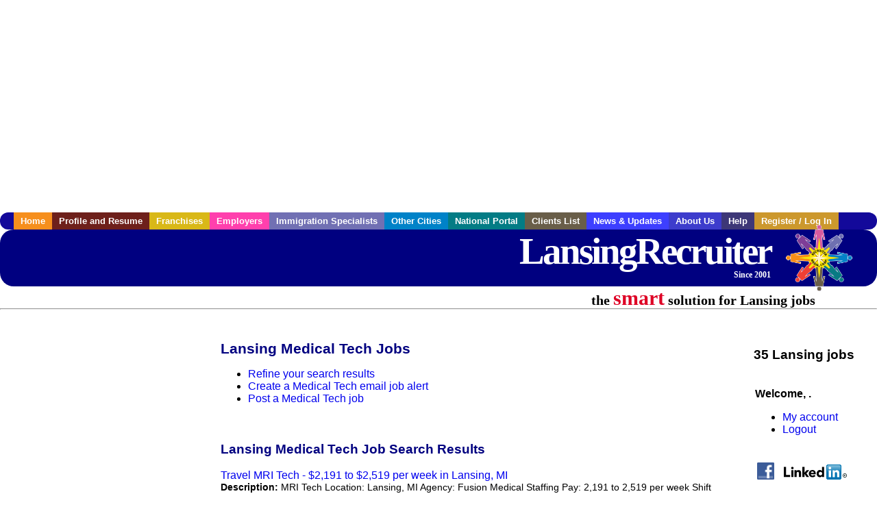

--- FILE ---
content_type: text/html; charset=UTF-8
request_url: https://www.lansingrecruiter.com/c/medical_tech
body_size: 8282
content:

<!-- get_search_category_jobs: SELECT job_alpha FROM searchCategories_JobsByCity WHERE search_category_id=41 AND cities_id=188 ORDER BY `rank` ASC -->

<!-- get_search_category_jobs: 
            SELECT 
                j.alpha as job_alpha,
                s.cities_id, 
                j.title, 
                DATE_FORMAT(s.editdate, '%m/%e/%Y') as editdate, 
                j.location, 
                j.company, 
                j.maintext,
                j.seo_url  
            FROM jobs j 
            INNER JOIN jobs_searchable s ON j.alpha = s.job_alpha
            WHERE j.alpha IN (3886241363,3886335983,3886263227,3886293631,3886345011,3886753857,3886218959,3886261571,3886286087,3886705853,3887399527,3887794229,3887799105,3886212113,3886243639,3886282535,3886336281,3886701679,3886753541,3886753655,3887057767,3887108469,3887793987,3886214659,3886282573,3886347109,3886253997,3886282553,3886347489,3886664257,3886754759,3887056825,3887072329,3885923563,3886341553)  AND s.featured = 1  ORDER BY field(j.alpha, 3886241363,3886335983,3886263227,3886293631,3886345011,3886753857,3886218959,3886261571,3886286087,3886705853,3887399527,3887794229,3887799105,3886212113,3886243639,3886282535,3886336281,3886701679,3886753541,3886753655,3887057767,3887108469,3887793987,3886214659,3886282573,3886347109,3886253997,3886282553,3886347489,3886664257,3886754759,3887056825,3887072329,3885923563,3886341553) -->

<!-- get_search_category_jobs: SELECT job_alpha FROM searchCategories_JobsByCity WHERE search_category_id=41 AND cities_id=188 ORDER BY `rank` ASC LIMIT 0, 20 -->

<!-- get_search_category_jobs: 
            SELECT 
                j.alpha as job_alpha,
                s.cities_id, 
                j.title, 
                DATE_FORMAT(s.editdate, '%m/%e/%Y') as editdate, 
                j.location, 
                j.company, 
                j.maintext,
                j.seo_url  
            FROM jobs j 
            INNER JOIN jobs_searchable s ON j.alpha = s.job_alpha
            WHERE j.alpha IN (3886241363,3886335983,3886263227,3886293631,3886345011,3886753857,3886218959,3886261571,3886286087,3886705853,3887399527,3887794229,3887799105,3886212113,3886243639,3886282535,3886336281,3886701679,3886753541,3886753655)  ORDER BY field(j.alpha, 3886241363,3886335983,3886263227,3886293631,3886345011,3886753857,3886218959,3886261571,3886286087,3886705853,3887399527,3887794229,3887799105,3886212113,3886243639,3886282535,3886336281,3886701679,3886753541,3886753655) -->

    <!DOCTYPE html>
    <html>

    <head>
        <title>Lansing Medical Tech Jobs, Lansing Michigan Medical Tech jobs, Lansing  jobs</title>
        <meta name="keywords"
              content="Lansing Medical Tech Jobs, Lansing Michigan Medical Tech jobs, Lansing  recruiter">
        <meta name="description"
              content="Lansing Medical Tech Jobs, Lansing Michigan Medical Tech jobs, Lansing  jobs">
        <META NAME='robots' CONTENT='all'>
<META NAME='revisit-after' CONTENT='7 days'>
<meta http-equiv='Content-Language' content='en-us'>
<meta http-equiv='Content-Type' content='text/html; charset=iso-8859-1'>
        <meta name="viewport" content="width = device-width">

                <script src="http://www.google.com/jsapi">
        </script>
        <script type="text/javascript" charset="utf-8">
            google.load('ads.search', '2');
        </script>
        
        <link href="../../three_column.css" rel="stylesheet" type="text/css">
        <!--[if IE]>
        <link rel="stylesheet" type="text/css" href="../../three_column_ie.css"/>
        <![endif]-->
        <script type='text/javascript'>
var _gaq = _gaq || [];
_gaq.push(['_setAccount', 'G-C11CRJY413']);
_gaq.push(['_trackPageview']);
(function() {
  var ga = document.createElement('script'); ga.type = 'text/javascript'; ga.async = true;
  ga.src = ('https:' == document.location.protocol ? 'https://ssl' : 'http://www') + '.google-analytics.com/ga.js';
  var s = document.getElementsByTagName('script')[0]; s.parentNode.insertBefore(ga, s);
})();
</script>
        <script src="//code.jquery.com/jquery-1.11.0.min.js"></script>
    </head>

<body>

<div id="container">

    <div id="top_banner">
                                <script async src="//pagead2.googlesyndication.com/pagead/js/adsbygoogle.js"></script>
            <!-- Responsive ads -->
            <ins class="adsbygoogle"
                 style="display:block"
                 data-ad-client="ca-pub-5717467728757135"
                 data-ad-slot="3566965600"
                 data-ad-format="auto"
                 data-full-width-responsive="true"></ins>
            <script>
                (adsbygoogle = window.adsbygoogle || []).push({});
            </script>
            </div>

    <div id="navigation">
        	<ul>	<li class='menu-one'><a href='http://www.lansingrecruiter.com/index.php?' title='Lansing Medical Tech home'>Home</a></li>	<li class='menu-two'><a href='http://www.lansingrecruiter.com/candidates.php?' title='Lansing Medical Tech job seekers'>Profile and Resume</a></li>	<li class='menu-three'><a href='http://recruiternetworks.com/franchises' title='Franchises'>Franchises </a></li>	<li class='menu-four'><a href='http://www.lansingrecruiter.com/recruiters.php?' title='Lansing Employers'>Employers</a></li>	<li class='menu-five'><a href='http://www.lansingrecruiter.com/immigration-specialists.php?' title='Lansing Immigration Specialists'>Immigration Specialists</a></li>	<li class='menu-six'><a href='http://www.recruiternetworks.com?' title='Other Recruiter Networks Cities'>Other Cities</a></li>	<li class='menu-seven'><a href='http://www.recruiternetworks.com/national/members.php?' title='National Portal'>National Portal</a></li>	<li class='menu-eight'><a href='http://www.recruiternetworks.com/clients.php? '>Clients List</a></li>	<li class='menu-nine'><a href='http://www.lansingrecruiter.com/news-updates.php? '>News & Updates</a></li>	<li class='menu-ten'><a href='http://www.lansingrecruiter.com/faq.php?' title='About Us'>About Us</a></li>	<li class='menu-eleven'><a href='http://www.lansingrecruiter.com/faq.php?#faq' title='Lansing Medical Tech help'>Help</a></li>	<li class='menu-twelve'><a href='http://www.lansingrecruiter.com/members.php?' title='Login to my Lansing Medical Tech account'>Register / Log In</a></li>	</ul>    </div>

    <div id="masthead">
        	<hr />
	<a class='logo-box' href='https://www.Lansingrecruiter.com/?' title='Search jobs in Lansing' id='cityname'>LansingRecruiter <small style='font-weight: bold'>Since 2001</small></a>
	<a href='http://www.recruiternetworks.com/' title='Recruiter Networks' id='recruiter_media_logo'>Recruiter Media, Inc.</a>
	<div id='tagline'>the <em>smart</em> solution for Lansing jobs</div>
        <div class="fb_container">
            <div class="addthis_inline_share_toolbox"></div>
        </div>
    </div>

    <div id="content-container1">
        <div id="content-container2">
            <div class="main-container">
<div class="left-column">

    <div id="section-navigation">

        <div class="block-initial block-mobile">
            <div id="mobile_google_translate_element" class="google_translate_element" style="width: auto !important;"></div>
                        <div class="job-count-box">
                <p>
                    <b>35 Lansing jobs</b>
                                    </p>
            </div>
            
        </div>
        <!---  /.block-initial  --->

                    <!-- 160x600 google banner ad -->
            <div id="ad_left_google" style="padding: 20px;">
                                                    <script async src="//pagead2.googlesyndication.com/pagead/js/adsbygoogle.js"></script>
                    <!-- Responsive ads -->
                    <ins class="adsbygoogle"
                        style="display:block"
                        data-ad-client="ca-pub-5717467728757135"
                        data-ad-slot="3566965600"
                        data-ad-format="auto"
                        data-full-width-responsive="true"></ins>
                    <script>
                        (adsbygoogle = window.adsbygoogle || []).push({});
                    </script>
                            </div>
        
        <br/>

                    <!-- 160x600 banner ad -->
            <div id="side_banner" style="text-align: center;">
                            </div>
        
    </div>

</div>
<!-- /.left column -->    <!-- middle column -->
    <div id="content">
        <div style='padding: 20px'></div>
<div class="cat-middle-column">
    <!-- job_search_categories_t_alt.php -->
    
    <div id='div_5px_top_bottom'>
        <h1>Lansing Medical Tech Jobs</h1>
        <ul>
            <li>
                <a href="../../job_search.php?&searchstring=medical_tech&category_alpha=&radius="
                   title="Refine Lansing job search results">Refine your search results</a>
            </li>
            <li>
                <a href="../../agents_load.php?&linktype=jobseeker"
                   title="Create a Lansing email job alert">Create
                    a Medical Tech email job alert</a>
            </li>
            <li>
                <a href="../../job_prices.php?"
                   title="Post a Lansing job">Post a Medical Tech job</a>
            </li>
        </ul>
        <span id="message"></span>
    </div>

    
    <div id='div_5px_top_bottom'>

        <!-- begin Google AFS code -->
        
        <div id="auto"></div>

        
<!-- Ad::render() page='job_search_categories' location='job-browse-above-jobs' height='250' width='300' provider='google' caller='job_search_categories_t_alt.php:133' -->
	<div class="adcontainer location_jobbrowseabovejobs width_300 height_250 provider_google ">
<!-- no ad for now -->
	</div>
<!-- /Ad::render() -->


    </div>

    <div class="job-search-category-wrap">
        <div id='div_5px_top_bottom' class="unfeatured-jobs-container" style="clear: both;">
            <h2>Lansing Medical Tech Job Search Results</h2>
            <!-- begin unfeatured jobs --><br>
<a href='/healthcare-jobs/3886241363/travel-mri-tech-2191-to-2519-per-week-in-lansing-mi?searchstring=medical_tech?' title='Travel MRI Tech - $2,191 to $2,519 per week in Lansing, MI'>Travel MRI Tech - $2,191 to $2,519 per week in Lansing, MI</a><br>
                        <div style="font-size:90%;">
                            <b>Description:</b> MRI Tech Location: Lansing, MI Agency: Fusion Medical Staffing Pay: 2,191 to 2,519 per week Shift Information: 5 days x 8 hours Contract Duration: 13 Weeks Start Date: ASAP About the Position Travel (more...)<br>                            <b>Company:</b> Fusion Medical Staffing<br>
                            <b>Location: </b>Lansing<br>
                            <b>Posted on: </b>1970-01-01<br>
                        </div>
                        <br>
<a href='/healthcare-jobs/3886335983/travel-cath-lab-tech-2701-per-week-in-lansing-mi?searchstring=medical_tech?' title='Travel Cath Lab Tech - $2,701 per week in Lansing, MI'>Travel Cath Lab Tech - $2,701 per week in Lansing, MI</a><br>
                        <div style="font-size:90%;">
                            <b>Description:</b> Cath Lab Tech Location: Lansing, MI Agency: Advantis Medical Staffing Pay: 2,701 per week Shift Information: 4 days x 10 hours Contract Duration: 13 Weeks Start Date: ASAP About the Position Advantis (more...)<br>                            <b>Company:</b> Advantis Medical Staffing<br>
                            <b>Location: </b>Lansing<br>
                            <b>Posted on: </b>1970-01-01<br>
                        </div>
                        <br>
<a href='/healthcare-jobs/3886263227/travel-mri-tech-2160-per-week-in-lansing-mi?searchstring=medical_tech?' title='Travel MRI Tech - $2,160 per week in Lansing, MI'>Travel MRI Tech - $2,160 per week in Lansing, MI</a><br>
                        <div style="font-size:90%;">
                            <b>Description:</b> MRI Tech Location: Lansing, MI Agency: Marvel Medical Staffing Pay: 2,160 per week Shift Information: Evenings Contract Duration: 13 Weeks Start Date: ASAP About the Role: Marvel Medical Staffing is (more...)<br>                            <b>Company:</b> Marvel Medical Staffing<br>
                            <b>Location: </b>Lansing<br>
                            <b>Posted on: </b>1970-01-01<br>
                        </div>
                        <br><div class="gdWidget"><a href="https://www.glassdoor.com/api/api.htm?version=1&action=salaries&t.s=w-m&t.a=c&t.p=594&format=300x250-chart&location=Lansing+Michigan" target="_gd">Salary in Lansing, Michigan  Area</a> | More details for <a href="https://www.glassdoor.com/api/api.htm?version=1&action=jobs&t.s=w-m&t.a=c&t.p=594&location=Lansing+Michigan" target="_gd">Lansing, Michigan Jobs</a> |<a href="https://www.glassdoor.com/Salaries/index.htm?t.s=w-m&t.a=c&t.p=594" target="_gd">Salary</a></div><script src="https://www.glassdoor.com/static/js/api/widget/v1.js" type="text/javascript"></script><br>
<a href='/healthcare-jobs/3886293631/travel-mri-tech-2346-per-week-in-lansing-mi?searchstring=medical_tech?' title='Travel MRI Tech - $2,346 per week in Lansing, MI'>Travel MRI Tech - $2,346 per week in Lansing, MI</a><br>
                        <div style="font-size:90%;">
                            <b>Description:</b> MRI Tech Location: Lansing, MI Agency: Convergence Medical Staffing Pay: 2,346 per week Shift Information: Evenings - 5 days x 8 hours Contract Duration: 13 Weeks Start Date: 2/2/2026 About the Position (more...)<br>                            <b>Company:</b> Convergence Medical Staffing<br>
                            <b>Location: </b>Lansing<br>
                            <b>Posted on: </b>1970-01-01<br>
                        </div>
                        <br>
<a href='/healthcare-jobs/3886345011/travel-radiology-tech-1827-to-2100-per-week-in-lansing-mi?searchstring=medical_tech?' title='Travel Radiology Tech - $1,827 to $2,100 per week in Lansing, MI'>Travel Radiology Tech - $1,827 to $2,100 per week in Lansing, MI</a><br>
                        <div style="font-size:90%;">
                            <b>Description:</b> Radiology Tech Location: Lansing, MI Agency: Fusion Medical Staffing Pay: 1,827 to 2,100 per week Shift Information: 5 days x 8 hours Contract Duration: 13 Weeks Start Date: ASAP About the Position (more...)<br>                            <b>Company:</b> Fusion Medical Staffing<br>
                            <b>Location: </b>Lansing<br>
                            <b>Posted on: </b>1970-01-01<br>
                        </div>
                        <br>
<a href='/healthcare-jobs/3886753857/travel-cath-lab-tech-2476-to-2676-per-week-in-lansing-mi?searchstring=medical_tech?' title='Travel Cath Lab Tech - $2,476 to $2,676 per week in Lansing, MI'>Travel Cath Lab Tech - $2,476 to $2,676 per week in Lansing, MI</a><br>
                        <div style="font-size:90%;">
                            <b>Description:</b> Cath Lab Tech Location: Lansing, MI Agency: Titan Medical Group Pay: 2,476 to 2,676 per week Shift Information: Days - 4 days x 10 hours Contract Duration: 13 Weeks Start Date: 2/2/2026 About the Position (more...)<br>                            <b>Company:</b> AlliedTravelCareers<br>
                            <b>Location: </b>Lansing<br>
                            <b>Posted on: </b>1970-01-01<br>
                        </div>
                        <br>
<a href='/healthcare-jobs/3886218959/travel-cath-lab-tech-2766-per-week-in-lansing-mi?searchstring=medical_tech?' title='Travel Cath Lab Tech - $2,766 per week in Lansing, MI'>Travel Cath Lab Tech - $2,766 per week in Lansing, MI</a><br>
                        <div style="font-size:90%;">
                            <b>Description:</b> Cath Lab Tech Location: Lansing, MI Agency: Coast Medical Service Pay: 2,766 per week Shift Information: Days - 4 days x 10 hours Contract Duration: 13 Weeks <br>                            <b>Company:</b> Coast Medical Service<br>
                            <b>Location: </b>Lansing<br>
                            <b>Posted on: </b>1970-01-01<br>
                        </div>
                        <br>
<a href='/healthcare-jobs/3886261571/travel-cath-lab-tech-574-per-week-in-lansing-mi?searchstring=medical_tech?' title='Travel Cath Lab Tech - $574 per week in Lansing, MI'>Travel Cath Lab Tech - $574 per week in Lansing, MI</a><br>
                        <div style="font-size:90%;">
                            <b>Description:</b> Cath Lab Tech Location: Lansing, MI Agency: GQR Healthcare Pay: 574 per week Contract Duration: 13 Weeks Start Date: ASAP About the Position Contract - W2 Cath Lab Cath Lab Tech Job Location: Lansing, (more...)<br>                            <b>Company:</b> GQR Healthcare<br>
                            <b>Location: </b>Lansing<br>
                            <b>Posted on: </b>1970-01-01<br>
                        </div>
                        <br>
<a href='/customer-service-call-center-jobs/3886286087/travel-mri-tech-2316-to-2516-per-week-in-lansing-mi?searchstring=medical_tech?' title='Travel MRI Tech - $2,316 to $2,516 per week in Lansing, MI'>Travel MRI Tech - $2,316 to $2,516 per week in Lansing, MI</a><br>
                        <div style="font-size:90%;">
                            <b>Description:</b> MRI Tech Location: Lansing, MI Agency: Titan Medical Group Pay: 2,316 to 2,516 per week Shift Information: <br>                            <b>Company:</b> Titan Medical Group<br>
                            <b>Location: </b>Lansing<br>
                            <b>Posted on: </b>1970-01-01<br>
                        </div>
                        <br>
<a href='/healthcare-jobs/3886705853/travel-radiology-tech-2446-per-week-in-lansing-mi?searchstring=medical_tech?' title='Travel Radiology Tech - $2,446 per week in Lansing, MI'>Travel Radiology Tech - $2,446 per week in Lansing, MI</a><br>
                        <div style="font-size:90%;">
                            <b>Description:</b> Radiology Tech Location: Lansing, MI Agency: Prime HealthCare Staffing Pay: 2,446 per week Shift Information: Days - 5 days Contract Duration: 13 Weeks Start Date: 2/2/2026 About the Position Prime HealthCare (more...)<br>                            <b>Company:</b> Prime HealthCare Staffing<br>
                            <b>Location: </b>Lansing<br>
                            <b>Posted on: </b>1970-01-01<br>
                        </div>
                        <br>
<a href='/healthcare-jobs/3887399527/travel-mri-tech-2697-per-week-in-lansing-mi?searchstring=medical_tech?' title='Travel MRI Tech - $2,697 per week in Lansing, MI'>Travel MRI Tech - $2,697 per week in Lansing, MI</a><br>
                        <div style="font-size:90%;">
                            <b>Description:</b> MRI Tech Location: Lansing, MI Agency: Health Advocates Network Pay: 2,697 per week Shift Information: Days - 5 days x 8 hours Contract Duration: 13 Weeks Start Date: ASAP About the Position AlliedTravelCareers (more...)<br>                            <b>Company:</b> AlliedTravelCareers<br>
                            <b>Location: </b>Lansing<br>
                            <b>Posted on: </b>1970-01-01<br>
                        </div>
                        <br>
<a href='/healthcare-jobs/3887794229/travel-radiology-tech-2506-per-week-in-lansing-mi?searchstring=medical_tech?' title='Travel Radiology Tech - $2,506 per week in Lansing, MI'>Travel Radiology Tech - $2,506 per week in Lansing, MI</a><br>
                        <div style="font-size:90%;">
                            <b>Description:</b> Radiology Tech Location: Lansing, MI Agency: Prime HealthCare Staffing Pay: 2,506 per week Shift Information: Days - 4 days x 10 hours Contract Duration: 13 Weeks Start Date: 2/2/2026 About the Position (more...)<br>                            <b>Company:</b> Prime HealthCare Staffing<br>
                            <b>Location: </b>Lansing<br>
                            <b>Posted on: </b>1970-01-01<br>
                        </div>
                        <br>
<a href='/healthcare-jobs/3887799105/travel-cath-lab-tech-2806-per-week-in-lansing-mi?searchstring=medical_tech?' title='Travel Cath Lab Tech - $2,806 per week in Lansing, MI'>Travel Cath Lab Tech - $2,806 per week in Lansing, MI</a><br>
                        <div style="font-size:90%;">
                            <b>Description:</b> Cath Lab Tech Location: Lansing, MI Agency: Coast Medical Service Pay: 2,806 per week Shift Information: Days - 4 days x 10 hours Contract Duration: 13 Weeks Start Date: <br>                            <b>Company:</b> Coast Medical Service<br>
                            <b>Location: </b>Lansing<br>
                            <b>Posted on: </b>1970-01-01<br>
                        </div>
                        <br>
<a href='/healthcare-jobs/3886212113/travel-mri-tech-in-lansing-mi?searchstring=medical_tech?' title='Travel MRI Tech in Lansing, MI'>Travel MRI Tech in Lansing, MI</a><br>
                        <div style="font-size:90%;">
                            <b>Description:</b> MRI Tech Location: Lansing, MI Agency: Lancesoft Inc. Pay: Competitive <br>                            <b>Company:</b> Lancesoft Inc.<br>
                            <b>Location: </b>Lansing<br>
                            <b>Posted on: </b>1970-01-01<br>
                        </div>
                        <br>
<a href='/healthcare-jobs/3886243639/travel-mri-tech-2686-per-week-in-lansing-mi?searchstring=medical_tech?' title='Travel MRI Tech - $2,686 per week in Lansing, MI'>Travel MRI Tech - $2,686 per week in Lansing, MI</a><br>
                        <div style="font-size:90%;">
                            <b>Description:</b> MRI Tech Location: Lansing, MI Agency: Coast Medical Service Pay: 2,686 per week Shift Information: 5 days x 8 hours Contract Duration: 13 Weeks Start <br>                            <b>Company:</b> Coast Medical Service<br>
                            <b>Location: </b>Lansing<br>
                            <b>Posted on: </b>1970-01-01<br>
                        </div>
                        <br>
<a href='/healthcare-jobs/3886282535/travel-nuclear-medicine-tech-2337-to-2537-per-week-in-lansing-mi?searchstring=medical_tech?' title='Travel Nuclear Medicine Tech - $2,337 to $2,537 per week in Lansing, MI'>Travel Nuclear Medicine Tech - $2,337 to $2,537 per week in Lansing, MI</a><br>
                        <div style="font-size:90%;">
                            <b>Description:</b> Nuclear Medicine Tech Location: Lansing, MI Agency: Jackson HealthPros Pay: 2,337 to 2,537 per week Shift Information: Days - 5 days x 8 hours Start Date: 2/2/2026 About the Position Setting: Hospital (more...)<br>                            <b>Company:</b> Jackson HealthPros<br>
                            <b>Location: </b>Lansing<br>
                            <b>Posted on: </b>1970-01-01<br>
                        </div>
                        <br>
<a href='/healthcare-jobs/3886336281/travel-radiology-tech-2466-per-week-in-lansing-mi?searchstring=medical_tech?' title='Travel Radiology Tech - $2,466 per week in Lansing, MI'>Travel Radiology Tech - $2,466 per week in Lansing, MI</a><br>
                        <div style="font-size:90%;">
                            <b>Description:</b> Radiology Tech Location: Lansing, MI Agency: Prime HealthCare Staffing Pay: 2,466 per week Shift Information: Days - 4 days x 10 hours Contract Duration: 13 Weeks Start Date: 2/2/2026 About the Position (more...)<br>                            <b>Company:</b> Prime HealthCare Staffing<br>
                            <b>Location: </b>Lansing<br>
                            <b>Posted on: </b>1970-01-01<br>
                        </div>
                        <br>
<a href='/healthcare-jobs/3886701679/travel-mri-tech-2749-to-2942-per-week-in-lansing-mi?searchstring=medical_tech?' title='Travel MRI Tech - $2,749 to $2,942 per week in Lansing, MI'>Travel MRI Tech - $2,749 to $2,942 per week in Lansing, MI</a><br>
                        <div style="font-size:90%;">
                            <b>Description:</b> MRI Tech Location: Lansing, MI Agency: Aya Healthcare Pay: 2,749 to 2,942 per week Shift Information: Evenings - 5 days x 8 hours Contract Duration: 13 Weeks Start Date: 2/2/2026 About the Position (more...)<br>                            <b>Company:</b> Aya Healthcare<br>
                            <b>Location: </b>Lansing<br>
                            <b>Posted on: </b>1970-01-01<br>
                        </div>
                        <br>
<a href='/hr-jobs/3886753541/travel-nuclear-medicine-tech-2569-per-week-in-lansing-mi?searchstring=medical_tech?' title='Travel Nuclear Medicine Tech - $2,569 per week in Lansing, MI'>Travel Nuclear Medicine Tech - $2,569 per week in Lansing, MI</a><br>
                        <div style="font-size:90%;">
                            <b>Description:</b> Nuclear Medicine Tech Location: Lansing, MI Agency: Epic Travel Staffing Pay: 2,569 per week Shift Information: Rotating - 4 days x 10 hours Contract Duration: 13 Weeks Start Date: ASAP About the Position (more...)<br>                            <b>Company:</b> AlliedTravelCareers<br>
                            <b>Location: </b>Lansing<br>
                            <b>Posted on: </b>1970-01-01<br>
                        </div>
                        <br>
<a href='/healthcare-jobs/3886753655/travel-cath-lab-tech-2446-per-week-in-lansing-mi?searchstring=medical_tech?' title='Travel Cath Lab Tech - $2,446 per week in Lansing, MI'>Travel Cath Lab Tech - $2,446 per week in Lansing, MI</a><br>
                        <div style="font-size:90%;">
                            <b>Description:</b> Cath Lab Tech Location: Lansing, MI Agency: Skyline Med Staff Pay: 2,446 per week Shift Information: Days - 4 days x 10 hours Contract Duration: 13 Weeks Start Date: 2/2/2026 About the Position AlliedTravelCareers (more...)<br>                            <b>Company:</b> AlliedTravelCareers<br>
                            <b>Location: </b>Lansing<br>
                            <b>Posted on: </b>1970-01-01<br>
                        </div>
                                    <!-- end unfeatured jobs -->
        </div>
    </div>
</div>

<div id="end_of_other_related_jobs">Loading more jobs...</div>
<!-- END TEMPLATE job_search_categories_t_alt.php -->
</div>
<!--/.middle-column-->

<script>
  const radius = 100
  let start_row = 20
  const searchstring = 'searchstring=' + "medical_tech"
  const category_url_fragment = 'category_url_fragment=' + ""
  const ajax_more_jobs_url = `/ajax/job_search_infinite_search_results.php?${searchstring}&${category_url_fragment}&radius=${radius}`

  let in_progress = false
  jQuery(window).scroll(function () {
    const top_of_element = $('#end_of_other_related_jobs').offset().top
    const bottom_of_element = $('#end_of_other_related_jobs').offset().top + $('#end_of_other_related_jobs').outerHeight()
    const bottom_of_screen = $(window).scrollTop() + $(window).innerHeight()
    const top_of_screen = $(window).scrollTop()

    if ((bottom_of_screen > top_of_element) && (top_of_screen < bottom_of_element)) {
      if (in_progress) {
        return
      }
      in_progress = true
      start_row += 20
      jQuery.get(ajax_more_jobs_url + `&start_row=${start_row}`, function (data) {
        jQuery('.unfeatured-jobs-container').append(data)
        in_progress = false
      })
    }
  })
</script>


<div id="right_column_container" class="right-column">
    <div id="right_column">

        <div class="block-initial block-tablet">
            <div id="web_google_translate_element" class="google_translate_element"
                 style="margin-top: 50px !important"></div>
                            <div style="font-size:120%; padding-top: 5px">
                    <p>
                        <b>35 Lansing jobs</b>
                                            </p>
                </div>
            
        </div>
        <!---  /.block-initial  --->

            
                                    <!-- div id="box_login" -->
                                            <table border="0" cellpadding="0" cellspacing="2">
                            <tr>
                                <td>
                                    <p>
                                        <b>Welcome, .</b>
                                    <ul>
                                        <li><a href="/members.php?">My account</a></li>
                                        <li>
                                            <a href="../../404.php?logout_activated=true">Logout</a>
                                        </li>
                                    </ul>
                                    </p>
                                </td>
                            </tr>
                        </table>
                    

        
        <div id="div_5px_top_bottom">
            <ul class="social-list">
                <li class="fb-btn">
                    <a href="https://www.facebook.com/RecruiterNetworkscom-194344690585216/">
                        <img src="/FB_square.jpg" height="56" width="56" border="0" alt="Find us on Facebook">
                    </a>
                </li>
                <li>
                    <a href="http://www.linkedin.com/company/1600259">
                        <img src="/linkedin.png" border="0" alt="Find us on LinkedIn">
                    </a>
                </li>
                <li>
                                            <!-- Google+ render call -->
                        <script type="text/javascript">
                            (function () {
                                var po = document.createElement('script');
                                po.type = 'text/javascript';
                                po.async = true;
                                po.src = 'https://apis.google.com/js/plusone.js';
                                var s = document.getElementsByTagName('script')[0];
                                s.parentNode.insertBefore(po, s);
                            })();
                        </script>

                        <!-- Google+ +1 button -->
                        <g:plusone annotation="inline"></g:plusone>
                                    </li>
            </ul>

        </div>

        <div id='div_5px_top_bottom'>
<p>Get the latest Michigan jobs by following <a href='http://twitter.com/recnetMI'>@recnetMI on Twitter</a>!</p>
<p><a href='/site-map.php#rss'>Lansing RSS job feeds</a></p>
</div>

        
<!-- Ad::render() page='job_search_categories' location='right-sidebar' height='90' width='120' provider='google' caller='std_lib.php:521' -->
	<div class="adcontainer location_rightsidebar width_120 height_90 provider_google ">
<!-- no ad for now -->
	</div>
<!-- /Ad::render() -->


    </div>
    <!--    #right_column -->
</div>
<!--    #right_column_container -->

</div>
<!-- /.main-container -->
<div id="footer" class="footer-box">
    <div class="footer-container">
    <div class="widget-wrapper clearfix">
        <div class="footer-widget">
            <p class="footer-title">
                <strong>
                    <a href="/candidates.php?"
                       title="Lansing job seekers">JOB SEEKERS</a></strong>
            </p>
            <ul>
                <li>
                    <a href="/job_search.php?"
                       title="Search Lansing jobs">Search Lansing                        jobs</a>
                </li>
                <li>
                    <a href="/resume_info.php?linktype=jobseeker"
                       title="Post your Lansing resume">Post your resume</a>
                </li>
                <li>
                    <a href="/agents_load.php?linktype=jobseeker"
                       title="Email Lansing job alters">Email job alerts</a>
                </li>
                <li>
                    <a href="/members.php?linktype=jobseeker"
                       title="Log in to Lansing Recruiter">Register</a> / <a
                            href="/members.php?linktype=jobseeker" class="submenu">Log in</a>
                </li>
            </ul>

        </div>

        <div class="footer-widget">
            <p class="footer-title">
                <strong><a href="/recruiters.php?"
                           title="Lansing employers">EMPLOYERS</a></strong>
            </p>
            <ul>
                <li>
                    <a href="/job_prices.php?"
                       title="Post Lansing jobs">Post
                        jobs</a>
                </li>
                <li>
                    <a href="/resume_search.php?"
                       title="Lansing Recruiter - search resumes">Search resumes</a>
                </li>
                <li>
                    <a href="/agents_load.php?linktype=recruiter"
                       title="Email Lansing job alters">Email resume alerts</a>
                </li>
                <li>
                    <a href="/advertise.php?"
                       title="Lansing Recruiter banner ads">Advertise</a>
                </li>
            </ul>

        </div>

        <div class="footer-widget">
            <p class="footer-title">
                <strong><a href="/immigration-specialists.php?"
                           title="Lansing employers">IMMIGRATION SPECIALISTS</a></strong>
            </p>
            <ul>
                <li>
                    <a href="/job_prices.php?"
                       title="Post Lansing jobs">Post jobs</a>
                </li>
                <li>
                    <a href="/immigration-specialists.php#faq-section"
                       title="Lansing Immigration Questions and Answers">Immigration FAQs</a>
                </li>
                <li>
                    <a href="/immigration-specialists.php?"
                       title="Post Lansing jobs">Learn more</a>
                </li>
            </ul>
        </div>

        <div class="footer-widget">
            <p class="footer-title">
                <strong>MORE</strong>
            </p>
            <ul>
                <li>
                    <a href="/faq.php?" title="Lansing Recruiter FAQ">FAQ</a>
                </li>
                <li>
                    <a href="/contact.php?"
                       title="Lansing Recruiter contact">Contact
                        us</a>
                </li>
                <li>
                    <a href="/site-map.php?"
                       title="Lansing Recruiter sitemap">Sitemap</a>
                </li>
                <li>
                    <a href="../../faq.php?#legalterms"
                       title="Lansing Recruiter legal">Legal</a>
                </li>
                <li>
                    <a href="../../faq.php?#privacy"
                       title="Lansing Recruiter privacy">Privacy</a>
                </li>
            </ul>
        </div>

        <div class="footer-widget">
            <p class="footer-title">
                <strong>NEARBY CITIES</strong>
            </p>
            <a href='http://www.AnnArborrecruiter.com?' class='submenu'>Ann Arbor, MI Jobs</a><br /><a href='http://www.BattleCreekrecruiter.com?' class='submenu'>Battle Creek, MI Jobs</a><br /><a href='http://www.BloomfieldTownshiprecruiter.com?' class='submenu'>Bloomfield Township, MI Jobs</a><br /><a href='http://www.Cantonrecruiter.com?' class='submenu'>Canton, MI Jobs</a><br /><a href='http://www.Dearbornrecruiter.com?' class='submenu'>Dearborn, MI Jobs</a><br /><a href='http://www.DearbornHeightsrecruiter.com?' class='submenu'>Dearborn Heights, MI Jobs</a><br /><a href='http://www.Detroitrecruiter.com?' class='submenu'>Detroit, MI Jobs</a><br /><a href='http://www.EastLansingrecruiter.com?' class='submenu'>East Lansing, MI Jobs</a><br /><a href='http://www.FarmingtonHillsrecruiter.com?' class='submenu'>Farmington Hills, MI Jobs</a><br /><a href='http://www.Flintrecruiter.com?' class='submenu'>Flint, MI Jobs</a><br /><a href='http://www.GrandRapidsrecruiter.com?' class='submenu'>Grand Rapids, MI Jobs</a><br /><a href='http://www.Kalamazoorecruiter.com?' class='submenu'>Kalamazoo, MI Jobs</a><br /><a href='http://www.Kentwoodrecruiter.com?' class='submenu'>Kentwood, MI Jobs</a><br /><a href='http://www.Livoniarecruiter.com?' class='submenu'>Livonia, MI Jobs</a><br /><a href='http://www.Midlandmirecruiter.com?' class='submenu'>Midland, MI Jobs</a><br /><a href='http://www.Novirecruiter.com?' class='submenu'>Novi, MI Jobs</a><br /><a href='http://www.Pontiacrecruiter.com?' class='submenu'>Pontiac, MI Jobs</a><br /><a href='http://www.Portagerecruiter.com?' class='submenu'>Portage, MI Jobs</a><br /><a href='http://www.Redfordrecruiter.com?' class='submenu'>Redford, MI Jobs</a><br /><a href='http://www.RochesterHillsrecruiter.com?' class='submenu'>Rochester Hills, MI Jobs</a><br /><a href='http://www.RosevilleMIrecruiter.com?' class='submenu'>Roseville, MI Jobs</a><br /><a href='http://www.RoyalOakrecruiter.com?' class='submenu'>Royal Oak, MI Jobs</a><br /><a href='http://www.Saginawrecruiter.com?' class='submenu'>Saginaw, MI Jobs</a><br /><a href='http://www.SaintClairShoresrecruiter.com?' class='submenu'>Saint Clair Shores, MI Jobs</a><br /><a href='http://www.Southfieldrecruiter.com?' class='submenu'>Southfield, MI Jobs</a><br /><a href='http://www.SterlingHeightsrecruiter.com?' class='submenu'>Sterling Heights, MI Jobs</a><br /><a href='http://www.Taylorrecruiter.com?' class='submenu'>Taylor, MI Jobs</a><br /><a href='http://www.Toledorecruiter.com?' class='submenu'>Toledo, OH Jobs</a><br /><a href='http://www.Troyrecruiter.com?' class='submenu'>Troy, MI Jobs</a><br /><a href='http://www.Warrenrecruiter.com?' class='submenu'>Warren, MI Jobs</a><br /><a href='http://www.Waterfordrecruiter.com?' class='submenu'>Waterford, MI Jobs</a><br /><a href='http://www.WestBloomfieldrecruiter.com?' class='submenu'>West Bloomfield Township, MI Jobs</a><br /><a href='http://www.Westlandrecruiter.com?' class='submenu'>Westland, MI Jobs</a><br /><a href='http://www.Wyomingrecruiter.com?' class='submenu'>Wyoming, MI Jobs</a><br />        </div>
    </div>

    <div id="footer_nav" class="footer-nav">

        <p>
            <a href="/?">Home</a> &nbsp; &nbsp;
            <a href="/candidates.php?">Profile and Resume</a> &nbsp; &nbsp;
            <a href="/job_search.php?">Browse Jobs</a> &nbsp; &nbsp;
            <a href="/recruiters.php?">Employers</a> &nbsp; &nbsp;
            <a href="http://www.recruiternetworks.com">Other Cities</a> &nbsp; &nbsp;
            <a href="/faq.php?">About Us</a> &nbsp; &nbsp;
            <a href="/contact.php?">Contact Us</a> &nbsp; &nbsp;
            <a href="/faq.php?#faq">Help</a> &nbsp; &nbsp;
            <a href="/faq.php?#legalterms">Terms of Use</a> &nbsp; &nbsp;
            <a href="/members.php?">Register / Log In</a>
        </p>

        <div style="text-align:center;">

            <p>
                Copyright &copy; 2001 - 2026 <a href='http://www.recruitermedia.com' class='submenu'>Recruiter Media Corporation</a> - <a href='/index.php?' title='Lansing jobs' class='submenu'>Lansing Jobs</a><br />                
		<style>
			div.authorizeNetSealWrapper {
				display: flex;
				align-items: center;
				justify-content: center;
			}
			
			div.authorizeNetSealWrapper .AuthorizeNetSeal {
				width: 50%;
			}
		</style>
		<div class='authorizeNetSealWrapper'>
			<!-- (c) 2005, 2018. Authorize.Net is a registered trademark of CyberSource Corporation --> <div class="AuthorizeNetSeal"> <script type="text/javascript" language="javascript">var ANS_customer_id="728a80ca-dde8-41ec-ae33-9dd889c8d003";</script> <script type="text/javascript" language="javascript" src="//verify.authorize.net:443/anetseal/seal.js" ></script> </div>
		</div>
	            </p>

            <div id="bottom_banner">
                
<!-- Ad::render() page='job_search_categories' location='leaderboard-bottom' height='90' width='728' provider='contextweb' caller='std_lib.php:251' -->
	<div class="adcontainer location_leaderboardbottom width_728 height_90 provider_contextweb ">

			<!-- <script type="text/javascript" src="http://ad-cdn.technoratimedia.com/00/25/74/uat_7425.js?ad_size=728x90"></script> -->
		
	</div>
<!-- /Ad::render() -->

            </div>

            <!-- 728x15 footer text links -->
            
<!-- Ad::render() page='job_search_categories' location='footer' height='15' width='728' provider='google' caller='std_lib.php:526' -->
	<div class="adcontainer location_footer width_728 height_15 provider_google ">
<!-- no ad for now -->
	</div>
<!-- /Ad::render() -->


        </div>

    </div><!-- #footer_nav -->
    </div>
</div>
<!-- #footer -->


</div><!-- #content-container2 -->
</div><!-- #content-container1 -->

</div><!-- #container -->

<!-- Kontera ContentLink(TM);-->
<div class="google-lang-box" style="padding-top:65px;">
    <script type="text/javascript">
        function setCookie(name,value,days) {
            var expires = "";
            if (days) {
                var date = new Date();
                date.setTime(date.getTime() + (days*24*60*60*1000));
                expires = "; expires=" + date.toUTCString();
            }
            document.cookie = name + "=" + (value || "")  + expires + "; path=/";
        }
        function getCookie(name) {
            var nameEQ = name + "=";
            var ca = document.cookie.split(';');
            for(var i=0;i < ca.length;i++) {
                var c = ca[i];
                while (c.charAt(0)==' ') c = c.substring(1,c.length);
                if (c.indexOf(nameEQ) == 0) return c.substring(nameEQ.length,c.length);
            }
            return null;
        }

        function googleTranslateElementInit() {
            var googleTranslationLanguage = getCookie("googtrans");
            var googleTranslationOptOut = getCookie("googtransopt");

            if ((googleTranslationLanguage == null && googleTranslationOptOut == null) || getParameterByName('lang')) {
                var users_language = "en";

                setCookie("googtrans","/en/"+users_language,"1969-12-31T23:59:59.000Z");
                new google.translate.TranslateElement({pageLanguage: 'en', layout: google.translate.TranslateElement.InlineLayout.SIMPLE, gaTrack: true, gaId: 'UA-18070549-2'}, getGoogleTranslateElement());
            }
            else {
                new google.translate.TranslateElement({pageLanguage: 'en', layout: google.translate.TranslateElement.InlineLayout.SIMPLE, gaTrack: true, gaId: 'UA-18070549-2'}, getGoogleTranslateElement());
            }
        }

        function getParameterByName(variable) {
            var query = window.location.search.substring(1);
            var vars = query.split("&");
            for (var i=0;i<vars.length;i++) {
                var pair = vars[i].split("=");
                if(pair[0] == variable){return pair[1];}
            }
            return(false);
        }

        function isMobile() {
            return /Android|webOS|iPhone|iPad|iPod|BlackBerry|IEMobile|Opera Mini/i.test(navigator.userAgent);
        }

        function getGoogleTranslateElement() {
            return isMobile() ? "mobile_google_translate_element" : "web_google_translate_element";
        }
    </script><script type="text/javascript" src="//translate.google.com/translate_a/element.js?cb=googleTranslateElementInit"></script>
</div>

<style>
    .google_translate_element {
        padding-top: 15px !important;
        margin: 0 auto !important;
    }
</style></body>

</html>

<!-- /footer.php -->

<!-- CacheControl: maxAge=43200s, renderTime=0.104s, startTime=2026-01-22 11:47:41, cacheHeadersSent=true -->


<!-- Wrote to cache file /home/portland/public_html/cache/3/5/5/9a9365033258c9e0b9ab7de0d2ea9 -->



--- FILE ---
content_type: text/html; charset=utf-8
request_url: https://accounts.google.com/o/oauth2/postmessageRelay?parent=https%3A%2F%2Fwww.lansingrecruiter.com&jsh=m%3B%2F_%2Fscs%2Fabc-static%2F_%2Fjs%2Fk%3Dgapi.lb.en.2kN9-TZiXrM.O%2Fd%3D1%2Frs%3DAHpOoo_B4hu0FeWRuWHfxnZ3V0WubwN7Qw%2Fm%3D__features__
body_size: 160
content:
<!DOCTYPE html><html><head><title></title><meta http-equiv="content-type" content="text/html; charset=utf-8"><meta http-equiv="X-UA-Compatible" content="IE=edge"><meta name="viewport" content="width=device-width, initial-scale=1, minimum-scale=1, maximum-scale=1, user-scalable=0"><script src='https://ssl.gstatic.com/accounts/o/2580342461-postmessagerelay.js' nonce="4jt0DofYrxfGz-1U85KWog"></script></head><body><script type="text/javascript" src="https://apis.google.com/js/rpc:shindig_random.js?onload=init" nonce="4jt0DofYrxfGz-1U85KWog"></script></body></html>

--- FILE ---
content_type: text/html; charset=utf-8
request_url: https://www.google.com/recaptcha/api2/aframe
body_size: 267
content:
<!DOCTYPE HTML><html><head><meta http-equiv="content-type" content="text/html; charset=UTF-8"></head><body><script nonce="PDYrzxvl8EAdg45KwuW-tw">/** Anti-fraud and anti-abuse applications only. See google.com/recaptcha */ try{var clients={'sodar':'https://pagead2.googlesyndication.com/pagead/sodar?'};window.addEventListener("message",function(a){try{if(a.source===window.parent){var b=JSON.parse(a.data);var c=clients[b['id']];if(c){var d=document.createElement('img');d.src=c+b['params']+'&rc='+(localStorage.getItem("rc::a")?sessionStorage.getItem("rc::b"):"");window.document.body.appendChild(d);sessionStorage.setItem("rc::e",parseInt(sessionStorage.getItem("rc::e")||0)+1);localStorage.setItem("rc::h",'1769082498540');}}}catch(b){}});window.parent.postMessage("_grecaptcha_ready", "*");}catch(b){}</script></body></html>